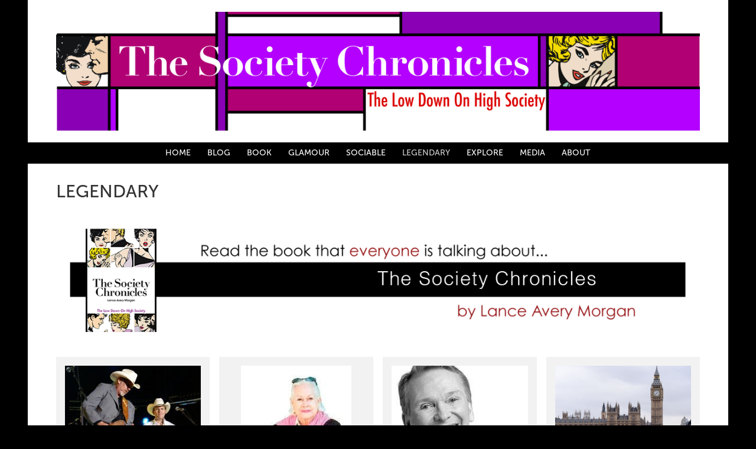

--- FILE ---
content_type: text/html; charset=utf-8
request_url: https://societychronicles.com/legendary
body_size: 46472
content:
<!doctype html>
<html lang="en" id="page_ae506acb14d0481cbd5ac53630dedcdf" data-device-type="desktop" data-env="live" itemscope itemtype="http://schema.org/EntertainmentBusiness" class="no-js page_ae506acb14d0481cbd5ac53630dedcdf desktop modern">
<head>
<meta charset="utf-8">
<title>The Society Chronicles book by Lance Avery Morgan - The Society Chronicles</title>
<meta itemprop="name" content="THE SOCIETY CHRONICLES">
<meta name="description" content="The Society Chronicles, The Society Chronicles book by Lance Avery Morgan">
<meta name="keywords" content="The Society Chronicles, The Society Chronicles book by Lance Avery Morgan, Texas luxury, Texas high society, Texas icons, http://www.societychronicles.com">
<meta name="author" content="">
<meta name="viewport" content="width=device-width,initial-scale=1,shrink-to-fit=no">
<meta name="format-detection" content="telephone=yes">
<meta property="og:type" content="website">
<meta property="og:url" content="https://societychronicles.com/legendary">
<meta property="og:title" content="The Society Chronicles book by Lance Avery Morgan - The Society Chronicles">
<meta property="og:description" content="The Society Chronicles, The Society Chronicles book by Lance Avery Morgan">
<meta name="twitter:card" content="summary_large_image">
<meta name="twitter:title" content="The Society Chronicles book by Lance Avery Morgan - The Society Chronicles">
<meta property="twitter:description" content="The Society Chronicles, The Society Chronicles book by Lance Avery Morgan">
<link id="baseCSS" rel="stylesheet" type="text/css" href="/css/base">
<link id="pageCSS" rel="stylesheet" type="text/css" href="/css/page?styleIds=[base64]">
<link id="vendorCSS" rel="stylesheet" type="text/css" href="/css/vendor-print">
<script src="/modernizr.respond.min.js"></script>
<script type="text/javascript">
  var TypekitConfig = {
    scriptTimeout: 3000
  };
  (function() {
    var h = document.getElementsByTagName('html')[0];
    h.className += ' wf-loading';
    var t = setTimeout(function() {
      h.className = h.className.replace(/\bwf-loading\b/g, '');
      h.className += ' wf-inactive';
    }, TypekitConfig.scriptTimeout);
    var d = false;
    var tk = document.createElement('script');
    tk.src = '//use.typekit.net/ik/NyfhiqRd0jkbIWeytpefEa76NhakKK9IUGdY0oTyirqfecSJzCGyIKSuFQMkw2ZLjA4RwDbhFewtFQjDF2s8Zc4RFA9a52gqZRJUF28RFRq-MfJ4dWmDZANDjAoDJ6oliWF8daFyd1FGZABhpPG4fFSVIMMjgPMgH6qJh3vbMs64JMebML0HKSbe.js';
    tk.type = 'text/javascript';
    tk.async = 'true';
    tk.onload = tk.onreadystatechange = function() {
      var rs = this.readyState;
      if (d || rs && rs != 'complete' && rs != 'loaded') return;
      d = true;
      clearTimeout(t);
      try {
        if(html5) html5.shivMethods = false; // why? https://github.com/Modernizr/Modernizr/issues/308
        Typekit.load({ active: function() { if(window.jQuery) $(window).trigger('fontsLoaded'); } });
      } catch (e) {}
    };
    var s = document.getElementsByTagName('script')[0];
    s.parentNode.insertBefore(tk, s);
  })();
</script>
</head>
<body data-site-id="abc3464c856344efbc5e780df2149c69" data-sc-layout="b" data-ajax-prefix="/__" class="noSecondaryContent">
  <div class="siteWrapper">
    <div class="siteInnerWrapper">
        <div class="pageContainer blogSectionPage" id="blog">
        <div class="headerAndNavContainer">
          <div class="headerContainer">
            <header class="headerContent">
<h1 class="logo"><a href="/" itemprop="url"><img src="https://static.spacecrafted.com/abc3464c856344efbc5e780df2149c69/i/b7372db2a4b741ccb49e817bcbb030cb/1/5feFb8zhrk/MondrianInspired1200.png" alt="THE SOCIETY CHRONICLES" title="THE SOCIETY CHRONICLES" itemprop="logo"></a></h1>
            </header><!-- /headerContent -->
          </div><!-- /headerContainer -->
<div class="navContainer">
  <nav class="navContent">
    <ul id="navTopLevel" data-mobile-nav-label="Menu" data-mobile-nav-style="dropdown" data-mobile-nav-reveal="push" data-mobile-nav-animation="slide" data-mobile-nav-trigger="label"  data-mobile-nav-icon-position="right" data-home-nav-collapse-min="7" itemscope itemtype="http://www.schema.org/SiteNavigationElement"><li><a href="/" itemprop="url">HOME</a>
</li><li><a href="/blog" itemprop="url">BLOG</a>
</li><li><a href="/book" itemprop="url">BOOK</a>
</li><li><a href="/glamour" itemprop="url">GLAMOUR</a>
</li><li><a href="/sociable" itemprop="url">SOCIABLE</a>
</li><li><a href="/legendary" class="selected" itemprop="url"><span class="currArrow">▸</span>LEGENDARY</a>
</li><li><a href="/explore" itemprop="url">EXPLORE</a>
</li><li><a href="/media" itemprop="url">MEDIA</a>
</li><li><a href="/about" itemprop="url">ABOUT</a>
</li></ul>
  </nav><!-- /navContent -->
</div><!-- /navContainer -->
        </div>
        <div class="primaryAndSecondaryContainer">
          <div class="primaryAndSecondaryContent">
            <div class="primaryContentContainer">
              <section class="primaryContent" role="main">
<div class="pageTitleContainer blockWrap_b8c0dc5258b84d5ca82711e4f5809243 ">
  <div class="blockContent pageTitleContent block_b8c0dc5258b84d5ca82711e4f5809243  layoutA fsMed txa0 bmg3 lstsy1 pd0 bw0 sy0">
    <h1 class="pageTitle">LEGENDARY</h1>
  </div>
</div>
<div class="blockContainer blockWrap_bc37ab3a5a4b42d1b5b80dc39df2afe0 ">
  <div class="blockContent block_bc37ab3a5a4b42d1b5b80dc39df2afe0  layoutA fsMed txa0 bmg3 lstsy1 pd0 bw0 sy0 hasImg imgOnly">
        <div class="blockImg">
            <a href="https://www.paypal.com/cgi-bin/webscr?cmd=_s-xclick&hosted_button_id=FYLSFPH5785PU" target="_blank" rel="noopener noreferrer"><img src="https://static.spacecrafted.com/abc3464c856344efbc5e780df2149c69/i/dda4b3596c30462594b44470819e9f56/1/GCuCv726gZycFxatRCb7iU/Screen%20Shot%202013-06-26%20at%2012.08.43%20PM.png" data-asset="dda4b3596c30462594b44470819e9f56" alt="Society_Chronicles_Banner" data-mod="width:1200" class="contentImg"></a>

        </div>
  </div><!-- /blockContent -->
</div><!-- /blockContainer -->
<div class="itemsCollectionContainer blockWrap_af376e747f8f4f739dd0e13d65619e6d " itemscope itemtype="http://schema.org/Blog">
  <div class="blockContent block_af376e747f8f4f739dd0e13d65619e6d  layoutA fsMed txa0 bmg3 lstsy1 pd0 bw0 sy0" data-block-id="af376e747f8f4f739dd0e13d65619e6d">
    <div class="itemsCollectionContent items_af376e747f8f4f739dd0e13d65619e6d gridView masonryGrid cols4 itmPd3 itmBw0 itmSy0 txa0" data-columns="4" data-items-list-style-id="af376e747f8f4f739dd0e13d65619e6d">
<div class="item itemPreview hasImg" itemprop="blogPost" itemscope itemtype="http://schema.org/BlogPosting">
  <div class="itemImg"><a href="/legendary/ray-benson-boogie-man"><img src="https://static.spacecrafted.com/abc3464c856344efbc5e780df2149c69/i/a47974795fb14cc9b28f9c13b08cf1f6/1/4SoifmQp45JMgBnHghiDJ/RayBenson.%20Guitar%20Stage.jpg" data-asset="a47974795fb14cc9b28f9c13b08cf1f6" alt="raybenson. guitar stage.jpg" data-mod="width:300" class="contentImg" itemprop="image"></a>
</div>
  <div class="itemContent hasPrimaryMeta">
      <h2 data-prop="true" class="contentTitle" itemprop="name">
        <a href="/legendary/ray-benson-boogie-man" data-primary-link-after="‣" itemprop="url">Ray Benson: Boogie Man</a>
      </h2>
          <p class="primaryMeta">
        <span class="blogPostAuthor" itemprop="author">Lance Avery Morgan</span>
    </p>
<div class="itemInnerContent truncateContent" itemprop="description"><p>Nine Grammys. Stands 6’7”. Leader of the band for 30 years. </p><p>Numbers work in Ray Benson’s favor. His legendary band, Asleep at the Wheel, helped to put Austin music on the map in the 1970s, when it was mostly centered around one spot: the Armadillo World Headquarters. In the decades since, he’s enjoyed working with many of the great musicians of our time: Willie, Dolly, Dylan, and the Chicks.</p><p>Beyond Time, the post-modern King of Swing’s just-released first solo album, comes 45 years he wrote his first song. About the new album that contains almost entirely self-penned songs, he says, “we’re just dealin’ with 12 notes and a language of words and poetry.” As if a life full of music and adulation weren’t enough, Benson has been designated the 2004 Texas State Musician by the Texas House of Representatives. He is also very involved locally with the Rhythm &amp; Blues Foundation and the St. David’s Foundation. We spoke with him during a recent recording session.</p><a class="moreLink" href="/legendary/ray-benson-boogie-man">more</a></div>
  </div>
</div>
<div class="item itemPreview hasImg" itemprop="blogPost" itemscope itemtype="http://schema.org/BlogPosting">
  <div class="itemImg"><a href="/legendary/nancy-holmes-soft-focus"><img src="https://static.spacecrafted.com/abc3464c856344efbc5e780df2149c69/i/f9aa40a4d4314205bd4b750af4738d0c/1/4SoifmQp45JMgBnHghiDJ/Nancy%20Holmes%20Older.jpg" data-asset="f9aa40a4d4314205bd4b750af4738d0c" alt="nancy holmes older.jpg" data-mod="width:300" class="contentImg" itemprop="image"></a>
</div>
  <div class="itemContent hasPrimaryMeta">
      <h2 data-prop="true" class="contentTitle" itemprop="name">
        <a href="/legendary/nancy-holmes-soft-focus" data-primary-link-after="‣" itemprop="url">Nancy Holmes: Soft Focus</a>
      </h2>
          <p class="primaryMeta">
        <span class="blogPostAuthor" itemprop="author">Lance Avery Morgan</span>
    </p>
<div class="itemInnerContent truncateContent" itemprop="description"><p>If a picture paints a thousand words, then Nancy Holmes has captured millions of them in her photojournalistic career. In a Brilliant exclusive, the San Antonio resident recounts her career, her loves and her life on the locations of some of the world’s best loved films with the most fascinating movie stars of the era.</p><p>“They say the camera doesn’t lie,” reflects Nancy Holmes about her career as a globe-trotting photojournalist, “…you bet it does. Exactly the way you want it to.” Few have captured images as substantial as Holmes has. The 85-years old’s age is a tad misleading. She has the style of a woman decades younger and a twinkle in her eye of a woman even younger than that. It’s called being ageless, and Holmes’ life has seemed, to many, quite an ageless and charmed one.</p><p>Ensconced in a San Antonio high-rise apartment that could be easily mistaken for a residence on the Upper East Side of Manhattan, Holmes is in a reflective mood about her career and life. Every wall and shelf is dotted with images from her life. There’s even a ‘Men’s Room’ − a guest bathroom with walls covered with photos of her favorite men in her life and career. “As Sophie Tucker so famously said, ‘I’ve been rich and I’ve been poor and rich is better.’ I don’t agree. I’ve loved being both because I had to make a living and create my destiny. I wouldn’t trade that for the world,” quips Holmes. From the mid-20th century forward, Holmes is certain to have a common denominator with just about any notable personality from the worlds of entertainment, fashion, art and commerce. She either met them at a dinner party while yachting on the Mediterranean in the 1950s, as the set photographer for Columbia Pictures during the 1960s, or perhaps encountered them while serving as an editor at Town and Country magazine from 1972 to 1984.</p><a class="moreLink" href="/legendary/nancy-holmes-soft-focus">more</a></div>
  </div>
</div>
<div class="item itemPreview hasImg" itemprop="blogPost" itemscope itemtype="http://schema.org/BlogPosting">
  <div class="itemImg"><a href="/legendary/bob-mackie-man-of-design"><img src="https://static.spacecrafted.com/abc3464c856344efbc5e780df2149c69/i/b7dbeff62a9d4629bbe15928cee446e8/1/4SoifmQp45JMgBnHghiDJ/Bob%20Mackie%20B.W.jpg" data-asset="b7dbeff62a9d4629bbe15928cee446e8" alt="bob mackie b.w.jpg" data-mod="width:300" class="contentImg" itemprop="image"></a>
</div>
  <div class="itemContent hasPrimaryMeta">
      <h2 data-prop="true" class="contentTitle" itemprop="name">
        <a href="/legendary/bob-mackie-man-of-design" data-primary-link-after="‣" itemprop="url">Bob Mackie: Man of Design</a>
      </h2>
          <p class="primaryMeta">
        <span class="blogPostAuthor" itemprop="author">Lance Avery Morgan</span>
    </p>
<div class="itemInnerContent truncateContent" itemprop="description"><p>“A woman who wears my clothes is not afraid to be noticed,” says the Sultan of Sequins Bob Mackie. The prolific designer should know. He’s won nine Emmy Awards (and has been nominated for 31) and has also been nominated for three Academy Awards. But it’s not just the accolades to Mackie. It’s about the creative process.</p><p>I caught up with Mackie as he was dashing off to the East Coast from his Los Angeles studio, where he is still a sought after designer for made to order for Saks Fifth Avenue in New York and helms successful products with his QVC network appearances. He had just learned he was nominated for another Emmy for Carol Burnett’s costumes for her role in this past season’s television special, Once Upon A Mattress. He still has that inimitable dynamic touch. Cameron Silver, owner of the chic Los Angeles store, Decades, specializing in vintage couture, comments on Mackie’s talents, “Just look at the last Dior Haute Couture show by Galliano and you see Mackie’s influence. When Cher was overheard saying it was her favorite show and she would wear all the clothing, it’s a great validation that costume and fashion have fused at the highest echelon of style. </p><p>Bob Mackie has been able to mix his profound talent as a costume designer with his couturier ability to create some of the most memorable fashion images of the 20th century.”  Mackie wowed audiences every week on Burnett’s show with an outrageous array of imaginative colors, luxury fabrics, beading, feathers, fur and just about any other sort of adornment that could create an instant impression. He created a body of instant impressions that’s lasted to this day, decades later.</p><a class="moreLink" href="/legendary/bob-mackie-man-of-design">more</a></div>
  </div>
</div>
<div class="item itemPreview hasImg" itemprop="blogPost" itemscope itemtype="http://schema.org/BlogPosting">
  <div class="itemImg"><a href="/legendary/churchills-britain-foundation-never-give-up"><img src="https://static.spacecrafted.com/abc3464c856344efbc5e780df2149c69/i/aa54c8f9328942f3986b81ac82823732/1/4SoifmQp45JMgBnHghiDJ/Screen%20Shot%202017-03-29%20at%204.18.21%20PM.png" data-asset="aa54c8f9328942f3986b81ac82823732" alt="Screen Shot 2017-03-29 at 4.18.21 PM.png" data-mod="width:300" class="contentImg" itemprop="image"></a>
</div>
  <div class="itemContent hasPrimaryMeta">
      <h2 data-prop="true" class="contentTitle" itemprop="name">
        <a href="/legendary/churchills-britain-foundation-never-give-up" data-primary-link-after="‣" itemprop="url">Churchill’s Britain Foundation: Never Give Up</a>
      </h2>
          <p class="primaryMeta">
        <span class="blogPostAuthor" itemprop="author">Lance Avery Morgan</span>
    </p>
<div class="itemInnerContent truncateContent" itemprop="description"><p>The United Kingdom and the United States have always had a formidable relationship, especially with its educational goals. Here, in an exclusive, Houstonian Jonathan Sandys speaks to his great grandfather Winston Churchill’s legacy and life that still has as impact on the world today with Churchill’s Britain Foundation. </p><p>“My great-grandfather was continually beaten senselessly, told he was stupid and thick and remained at the bottom of his class throughout his school years,” states Jonathan Sandys, Houston resident and great grandson of Winston Churchill. “But, he believed in himself and that God had different plans for him, so he never gave up. His will to never give up in his own personal struggles also became one of his slogans as Prime Minister, surrender is not an option. It was this belief of not surrendering that led Churchill into continual success.”</p><p> The journey to Churchill’s greatness was paved with obstacles. Sandys and his great grandfather also shared a debilitating condition that created havoc with their education, landing both in the back of the room throughout their school years. However, through work, dedication and a strong will to achieve, they also both overcame the problems caused by Dyslexic. That’s why Churchill’s Britain Foundation was started by Jonathan Sandys, who not only has faced many of the challenges of his famous relative, but also shares his same passions.</p><a class="moreLink" href="/legendary/churchills-britain-foundation-never-give-up">more</a></div>
  </div>
</div>
<div class="item itemPreview hasImg" itemprop="blogPost" itemscope itemtype="http://schema.org/BlogPosting">
  <div class="itemImg"><a href="/legendary/oleta-adams-oletas-obsessions"><img src="https://static.spacecrafted.com/abc3464c856344efbc5e780df2149c69/i/acc3b1f7cd0744088e394d9f72b46134/1/4SoifmQp45JMgBnHghiDJ/Oleta%20Adams%20White%20Red%20Carpet.jpg" data-asset="acc3b1f7cd0744088e394d9f72b46134" alt="oleta adams white red carpet.jpg" data-mod="width:300" class="contentImg" itemprop="image"></a>
</div>
  <div class="itemContent">
      <h2 data-prop="true" class="contentTitle" itemprop="name">
        <a href="/legendary/oleta-adams-oletas-obsessions" data-primary-link-after="‣" itemprop="url">Oleta Adams: Oleta’s Obsessions</a>
      </h2>
<div class="itemInnerContent truncateContent" itemprop="description"><p>When it comes to powerful singing, Oleta Adams comes to mind immediately. Her million-selling hits, Circle of Oneand Get Here remain legendary favorites to pop and jazz music aficionados. She dazzles audiences around the world with her performances, having appeared with Phil Collins, Luther Vandross, Michael Bolton and many more artists in sell out concerts over the years. Adams is a three time Grammy nominee performer, yes, a songwriter as well. Her smooth, soulful sounds will enlighten the One World Theatre in Austin and here, we get up close and personal with the champagne chanteuse on singing with her idols, her future with Broadway and how she maintains balance in her life.   </p><p>Lance Avery Morgan:  Oleta, we all know you are a dynamite singer, yet many may not know that you write many of your songs, too. Tell me about what it’s like to sing what you write.</p><p>Oleta Adams:  I think it comes from a deeper place and because of that, the songs take on more meaning for me. I can offer another dimension of myself besides singing. Plus, I try to write about things I have thought carefully about and perhaps I can help people figure out answers to their problems.</p><p>LAM:  Your songs are indeed soulful. And you perform live all over the world. Is the energy the audience gives you important – do you feed off of that?</p><a class="moreLink" href="/legendary/oleta-adams-oletas-obsessions">more</a></div>
  </div>
</div>
<div class="item itemPreview hasImg" itemprop="blogPost" itemscope itemtype="http://schema.org/BlogPosting">
  <div class="itemImg"><a href="/legendary/eloise-dejoria-its-a-beautiful-world"><img src="https://static.spacecrafted.com/abc3464c856344efbc5e780df2149c69/i/abb4c6952ed346a99392856a0201dafc/1/4SoifmQp45JMgBnHghiDJ/Elosie%20DeJoria%20Kissing.jpg" data-asset="abb4c6952ed346a99392856a0201dafc" alt="elosie dejoria kissing.jpg" data-mod="width:300" class="contentImg" itemprop="image"></a>
</div>
  <div class="itemContent hasPrimaryMeta">
      <h2 data-prop="true" class="contentTitle" itemprop="name">
        <a href="/legendary/eloise-dejoria-its-a-beautiful-world" data-primary-link-after="‣" itemprop="url">Eloise DeJoria:  It’s A Beautiful World</a>
      </h2>
          <p class="primaryMeta">
        <span class="blogPostAuthor" itemprop="author">Lance Avery Morgan</span>
    </p>
<div class="itemInnerContent truncateContent" itemprop="description"><p>It’s quite clear…Eloise DeJoria lives a spectacular life. Just like the precocious Eloise of children’s book fame, DeJoria instantly captivates any environment she encounters. All over the world, and especially in her home base of Central Texas, where she and her husband John Paul and son, John Anthony have lived for nearly a decade. And she gets by with a little help from her friends…</p><p>Lead: Fit and fabulous are the two words that best describe the bundle of energy named Eloise DeJoria. She’s a wife. Mother. Model. All-around cool chick. With several upcoming acting roles, and her new Fit At 40 + exercise DVDs flying off the shelves, we get a behind-the-scenes look at how she’s making this world a more beautiful place.</p><p>“She’s so sweet and easy to get along with. And a great mother. We’ve gotten to be great friends. We love to go to dinner and hiking together. We both Taurus’s and one time Eloise, Pierce Brosnan and I had a big, combined birthday party in London. We had the best time,” Cher told me recently about DeJoria. DeJoria’s loves living her star-studded life. </p><p>The genesis of her strong upbringing was in the Memorial area of Houston, the daughter of a lawyer and a stay-at-home artist mom. Friends for years, DeJoria and I happened to share the same flight to Los Angeles years ago. She was going there for a photo shoot with Town &amp; Country magazine. She shared stories with me of growing up in Texas, which I found quite touching. Among them, DeJoria recounts, “I loved playing in the woods where I was either building a fort or pretending I was Ann Margaret. We’d ride our horses to Buffalo Bayou. You know, I still find spirituality outdoors.” Her childhood pal Rebecca Allen revealed more insight, “It was her parents’ unconditional love and supervised freedom that provided Eloise with her humble self-assurance. She has an unwavering honesty, respect, heartfelt kindness and Texas-bred confidence, while continuing to value what she considers her most important life contribution… being a loving human.”</p><a class="moreLink" href="/legendary/eloise-dejoria-its-a-beautiful-world">more</a></div>
  </div>
</div>
<div class="item itemPreview hasImg" itemprop="blogPost" itemscope itemtype="http://schema.org/BlogPosting">
  <div class="itemImg"><a href="/legendary/vintage-hollwood-screen-gems"><img src="https://static.spacecrafted.com/abc3464c856344efbc5e780df2149c69/i/dd1b107543ff45ef900c4ea937747504/1/4SoifmQp45JMgBnHghiDJ/Vintage%20Hollywod%20Gems.Joan%20Crawford.jpg" data-asset="dd1b107543ff45ef900c4ea937747504" alt="vintage hollywod gems.joan crawford.jpg" data-mod="width:300" class="contentImg" itemprop="image"></a>
</div>
  <div class="itemContent hasPrimaryMeta">
      <h2 data-prop="true" class="contentTitle" itemprop="name">
        <a href="/legendary/vintage-hollwood-screen-gems" data-primary-link-after="‣" itemprop="url">Vintage Hollwood:  Screen Gems</a>
      </h2>
          <p class="primaryMeta">
        <span class="blogPostAuthor" itemprop="author">Lance Avery Morgan</span>
    </p>
<div class="itemInnerContent truncateContent" itemprop="description"><p>These Texas-tied glamour queens of the silver screen knew a thing or two about jewelry…how to wear it, how to get it and of course, how to earn it. Women today still look to these gem goddesses of the past for inspiration. Here, we take a look at the today’s very best jewelry choices of what these movie bombshells might adorn today and how you can embrace your own inner movie star wearing them, too.  </p><p>Joan Crawford:  Shopgirl To Socialite</p><p>In an extraordinary six decade long career, San Antonio-born Joan Crawford loved her men, cocktails and jewels. “I seem to grow more valuable to you each year,” Crawford said in the 1931 film with Clark Gable, Possessed, about a very productive love relationship rewarded with precious jewels. As a career girl, she bought as many gems for herself from her salaries at MGM and Warner Brothers as were given to her by her five husbands throughout her life. Today we think she’d still like bracelets winding up her arm, the perfect brooch and yes, the inimitable dinner ring.</p><a class="moreLink" href="/legendary/vintage-hollwood-screen-gems">more</a></div>
  </div>
</div>
<div class="item itemPreview hasImg" itemprop="blogPost" itemscope itemtype="http://schema.org/BlogPosting">
  <div class="itemImg"><a href="/legendary/hollywoods-giant-big-time"><img src="https://static.spacecrafted.com/abc3464c856344efbc5e780df2149c69/i/d1d49b105ff64cce825a0655850830e9/1/4SoifmQp45JMgBnHghiDJ/Giant_poster.jpg" data-asset="d1d49b105ff64cce825a0655850830e9" alt="giant_poster.jpg" data-mod="width:300" class="contentImg" itemprop="image"></a>
</div>
  <div class="itemContent hasPrimaryMeta">
      <h2 data-prop="true" class="contentTitle" itemprop="name">
        <a href="/legendary/hollywoods-giant-big-time" data-primary-link-after="‣" itemprop="url">Hollywood’s Giant:  Big Time</a>
      </h2>
          <p class="primaryMeta">
        <span class="blogPostAuthor" itemprop="author">Lance Avery Morgan</span>
    </p>
<div class="itemInnerContent truncateContent" itemprop="description"><p>Like any legendary beauty nearing the half-century mark, the sweeping movie that put Marfa on the map and theTexas way of life on celluloid has aged superbly –<em> Giant</em> at well past 50 now.</p><p>Big? Yep. Grand? You bet. Giant? Definitely. The epic movie about Reata, a fabled 595,000-acre West Texas ranch and its inhabitants, changed the way the world viewed Texas. There’s no denying the vast impact of the myth, the film and the West Texas area where it was shot in the summer and early fall of 1955.</p><p>Inspired by real-life Texas oilman Glenn McCarthy, Edna Ferber’s 1952 best-selling book, on which the movie is based, captured all that was right and wrong with Texas, and the country, at the time. According to Hollywoodscreenwriter Ivan Moffat, who adapted the screenplay, “The novel wasn't very popular among Texans to begin with. One Dallas paper claimed that if the film was shown in Texas, the screen might be shot full of holes.” Yet the pioneer spirit glorified in the film is alive and well in the region today, with some of its inhabitants betting on Marfa and its surroundings as an international art world player– even when your average Texan may not have made the pilgrimage west. The film, like its home turf, is continually being rediscovered and discovered for the first time as a classic.</p><a class="moreLink" href="/legendary/hollywoods-giant-big-time">more</a></div>
  </div>
</div>
<div class="item itemPreview hasImg" itemprop="blogPost" itemscope itemtype="http://schema.org/BlogPosting">
  <div class="itemImg"><a href="/legendary/ginger-rogers-fort-worth-to-hollywood-style-for-miles"><img src="https://static.spacecrafted.com/abc3464c856344efbc5e780df2149c69/i/a55b189461b34f84bdadd079e57913d4/1/4SoifmQp45JMgBnHghiDJ/Ginger_Rogers%20HS%20BW.jpg" data-asset="a55b189461b34f84bdadd079e57913d4" alt="ginger_rogers hs bw.jpg" data-mod="width:300" class="contentImg" itemprop="image"></a>
</div>
  <div class="itemContent hasPrimaryMeta">
      <h2 data-prop="true" class="contentTitle" itemprop="name">
        <a href="/legendary/ginger-rogers-fort-worth-to-hollywood-style-for-miles" data-primary-link-after="‣" itemprop="url">Ginger Rogers: Fort Worth to Hollywood &amp; Style for Miles</a>
      </h2>
          <p class="primaryMeta">
        <span class="blogPostAuthor" itemprop="author">Lance Avery Morgan</span>
    </p>
<div class="itemInnerContent truncateContent" itemprop="description"><p>“She gave him sex appeal. He gave her class.” That’s how actress Katherine Hepburn once described the on-screen relationship between Texan Ginger Rogers and Fred Astaire. As she danced up a storm with him in over a dozen films, this woman of legendary style danced into the hearts of America, as well. Having catapulted into show biz after winning a Charleston dance contest at the old Texas Hotel in her hometown of Fort Worth, the rest, as they say, is history. My colleague A.C. Lyles, a Golden Age of Hollywood-era producer, said it best by stating, “She was an actor, a star, a superstar and, boy, she was a legend.”</p><p>Called “Ginger” because her cousin couldn’t say her name, Virginia, she noted in her autobiography, "My mother told me I was dancing before I was born. She could feel my toes tapping wildly inside her for months.” So began a fairytale life promoted by her prototypical stage mother, Lela, and achieved by her own sheer drive, talent and beauty. Not only did Lela write and produce plays in which Ginger performed as a student at Central High School in Fort Worth, but she also remained a dominant influence throughout Ginger’s career.</p><p>The power that Rogers wielded during the Depression and World War II was almost unfathomable. Headlines in the movie magazines of the time reflected her overwhelming popularity with the American public. A role-model for women, Ginger Rogers exuded a feminine determination in an era when actresses were only beginning to create a strong presence. For men, she was a glamorous version of the attainable girl next door. It could be said that she was the Reneé Zellweger of Hollywood’s Golden Age. In fact, both Texas actresses played the role of Chicago’s infamous vixen, Roxie Hart.</p><a class="moreLink" href="/legendary/ginger-rogers-fort-worth-to-hollywood-style-for-miles">more</a></div>
  </div>
</div>
<div class="item itemPreview hasImg" itemprop="blogPost" itemscope itemtype="http://schema.org/BlogPosting">
  <div class="itemImg"><a href="/legendary/roger-horchow-friendly-persuasion"><img src="https://static.spacecrafted.com/abc3464c856344efbc5e780df2149c69/i/bde1087faff141718c25504db7cafa2c/1/4SoifmQp45JMgBnHghiDJ/Horchow%20Book.jpg" data-asset="bde1087faff141718c25504db7cafa2c" alt="horchow book.jpg" data-mod="width:300" class="contentImg" itemprop="image"></a>
</div>
  <div class="itemContent hasPrimaryMeta">
      <h2 data-prop="true" class="contentTitle" itemprop="name">
        <a href="/legendary/roger-horchow-friendly-persuasion" data-primary-link-after="‣" itemprop="url">Roger Horchow:  Friendly Persuasion</a>
      </h2>
          <p class="primaryMeta">
        <span class="blogPostAuthor" itemprop="author">Lance Avery Morgan</span>
    </p>
<div class="itemInnerContent truncateContent" itemprop="description"><p>In the new book, The Art of Friendship, Roger Horchow and his daughter Sally Horchow have answered the age-old questions;  of how to be a great friend, how to make better friends and how those friends can enhance your life. In this exclusive interview with us, Roger reveals the secrets to his success that far exceeds the theory that we’re all separated by six degrees. With him and his daughter, it’s more like one degree. Now, that’s connecting the dots. </p><p>On a brisk winter afternoon, Roger Horchow is surrounded by his prized possessions and museum-quality art collection in his Dallas residence. It’s the very good life he leads in a comfortable East Coast-style home of a life fully lived. His mementos and a plethora of personal memorabilia already slated to be donated to Southern Methodist University at a later date dot the walls and line any available shelf. Several dozens of scrapbooks and photo albums contain everything from White House invitations to photos of everyone notable from his glamour-filled life as an executive with Neiman Marcus and Foley’s and his own namesake catalog, The Horchow Collection, of one-of-a kind objects inspired by global travels with his wife, Carolyn. He’s even a Tony Award-winning Broadway producer (Kiss Me Kate and Crazy for You). In short, he is a Texas legend and Horchow and his family might just be the most well-loved family in the state.</p><a class="moreLink" href="/legendary/roger-horchow-friendly-persuasion">more</a></div>
  </div>
</div>
<div class="item itemPreview hasImg" itemprop="blogPost" itemscope itemtype="http://schema.org/BlogPosting">
  <div class="itemImg"><a href="/legendary/john-loring-magnificent-obsession"><img src="https://static.spacecrafted.com/abc3464c856344efbc5e780df2149c69/i/ca90f29454f944bf9f259ecb22952b77/1/4SoifmQp45JMgBnHghiDJ/John%20Loring%20TIFF%20Pearls%20Bk.%20Cvr.jpg" data-asset="ca90f29454f944bf9f259ecb22952b77" alt="john loring tiff pearls bk. cvr.jpg" data-mod="width:300" class="contentImg" itemprop="image"></a>
</div>
  <div class="itemContent hasPrimaryMeta">
      <h2 data-prop="true" class="contentTitle" itemprop="name">
        <a href="/legendary/john-loring-magnificent-obsession" data-primary-link-after="‣" itemprop="url">John Loring: Magnificent Obsession</a>
      </h2>
          <p class="primaryMeta">
        <span class="blogPostAuthor" itemprop="author">Lance Avery Morgan</span>
    </p>
<div class="itemInnerContent truncateContent" itemprop="description"><p>When it comes to jewels, colored stones have always rivaled diamonds in popularity. </p><p>In his book, <em>Colored Gems</em>, Tiffany &amp; Company design director John Loring, in an exclusive interview with us, illustrates not only their fiery beauty, but also the history behind them, their designers, and the historical role they have played in life, love and war among centuries and across the world.</p><p>If a diamond might be representative of a pristine debutante, then colored gems would surely personify her sexy, wilder sister. Diamonds will always be a girl’s best friend, yet colored stones might just signify her wild and sexy boyfriend. “While diamonds provide the sparkle, it is the many dramatic or subtle hues of colored gemstones that add a wonderful diversity and personality to the world of fashion jewelry,” offers Jeffrey Post of the Smithsonian Institute. Diamonds, and pearls for that matter, are marvelous, yet colored gems are, to many, much more fascinating, even when they used to be referred to as semi-precious stones. They’ve always been precious to the beholder.</p><p>An aquamarine statement ring encrusted with rubies and amethysts perched on woman’s left hand at a ball? Divinely mesmerizing. A topaz brooch surrounded by tourmalines and emeralds worn on a luncheon suit lapel? Sublimely chic. Sapphire gems dripping off of an aquiline neck with earrings that match? The height of enchantment. “I think gemstones are illuminating and healing in their own way. Their hue is brilliant and intoxicating - and the added element of art adds to their allure for me,” says notable Houston philanthropist and fundraiser, Carolyn Farb. Since jewels were created to adorn and embellish a woman’s already lovely figure, the fact that so many are captured in one book like this is a feat in itself.</p><a class="moreLink" href="/legendary/john-loring-magnificent-obsession">more</a></div>
  </div>
</div>
<div class="item itemPreview hasImg" itemprop="blogPost" itemscope itemtype="http://schema.org/BlogPosting">
  <div class="itemImg"><a href="/legendary/mary-mccartney-photo-op"><img src="https://static.spacecrafted.com/abc3464c856344efbc5e780df2149c69/i/dce64568732e428fba644dea51d02e2d/1/4SoifmQp45JMgBnHghiDJ/Mary%20McCa%20Kate%20Moss%20Doorway.jpg" data-asset="dce64568732e428fba644dea51d02e2d" alt="mary mcca kate moss doorway.jpg" data-mod="width:300" class="contentImg" itemprop="image"></a>
</div>
  <div class="itemContent hasPrimaryMeta">
      <h2 data-prop="true" class="contentTitle" itemprop="name">
        <a href="/legendary/mary-mccartney-photo-op" data-primary-link-after="‣" itemprop="url">Mary McCartney:  Photo Op</a>
      </h2>
          <p class="primaryMeta">
        <span class="blogPostAuthor" itemprop="author">Lance Avery Morgan</span>
    </p>
<div class="itemInnerContent truncateContent" itemprop="description"><p>There’s more to life than pretty pictures. It’s the story behind the pictures that’s intriguing. Supermodel Kate Moss is just one of the perfect creatures upon whom Mary McCartney has focused her lens. At the Goss Gallery in Dallas, we caught up with the McCartney in this exclusive interview while she shares and her thoughts on her famous family, La Moss, and the bonds she creates with her subjects.</p><p>She rarely grants interviews, so Mary McCartney, dressed in a rock-themed T-shirt, chic jeans and heels, and her hair in loose locks pushed off her shoulders, is almost an apparition. But not because the world doesn’t know of her vast talents. Her pedigree as the daughter of Beatles pop icon, Paul McCartney, is widely known. As is the fact that her famous sister, Stella McCartney, has designed her way into the hearts of actresses, socialites and the garden variety fashionistas across the globe. So, now, McCartney is ready to talk about her career, her own personal style and how the camera never lies.  </p><p>Sometimes an acutely trained eye can sometimes be a lonely eye. Unless that trained eye belongs to Mary McCartney, whose photographic talents have translated into some of the most stunning fashion and cultural images of our time. She’s recently brought her photographic work, the aptly titled Playing Dress Up, to Kenny Goss’ gallery and it’s caused quite a stir. The sold-out show this summer, McCartney’s first in the U.S., included images from her far-reaching work in fashion, her collaboration with her designer sister, and her personal projects such as the ballet-themed Off Pointe series of photographs. And, of course, there are her especially enigmatic images of supermodel Kate Moss.</p><a class="moreLink" href="/legendary/mary-mccartney-photo-op">more</a></div>
  </div>
</div>
<div class="item itemPreview hasImg" itemprop="blogPost" itemscope itemtype="http://schema.org/BlogPosting">
  <div class="itemImg"><a href="/legendary/vintage-hollwood-star-quality-style"><img src="https://static.spacecrafted.com/abc3464c856344efbc5e780df2149c69/i/dfd7a285b74f41ff82e0f62b0cf6b003/1/4SoifmQp45JMgBnHghiDJ/Vintage%20Mens%20Fashion%20James%20Dean.jpg" data-asset="dfd7a285b74f41ff82e0f62b0cf6b003" alt="vintage mens fashion james dean.jpg" data-mod="width:300" class="contentImg" itemprop="image"></a>
</div>
  <div class="itemContent hasPrimaryMeta">
      <h2 data-prop="true" class="contentTitle" itemprop="name">
        <a href="/legendary/vintage-hollwood-star-quality-style" data-primary-link-after="‣" itemprop="url">Vintage Hollwood:  Star Quality Style</a>
      </h2>
          <p class="primaryMeta">
        <span class="blogPostAuthor" itemprop="author">Lance Avery Morgan</span>
    </p>
<div class="itemInnerContent truncateContent" itemprop="description"><p>These guys really knew how to create style through their starring roles and off the set, too. It’s all about attitude and the right pieces to produce the look for your own starring role style. These great legends of fashion, with their strong ties to Texas, continue to influence how men dress now, too. Here we show you how to get today’s sharpest looks in a sneak peek for fall fashion, with a nod to our legendary forefather’s movie star approach.</p><a class="moreLink" href="/legendary/vintage-hollwood-star-quality-style">more</a></div>
  </div>
</div>
<div class="item itemPreview hasImg" itemprop="blogPost" itemscope itemtype="http://schema.org/BlogPosting">
  <div class="itemImg"><a href="/legendary/the-beautiful-people-neal-hamils-world"><img src="https://static.spacecrafted.com/abc3464c856344efbc5e780df2149c69/i/b676954d0e3e49f2b00d89712c704bec/1/4SoifmQp45JMgBnHghiDJ/Neal%20Hamil%20Mic.jpg" data-asset="b676954d0e3e49f2b00d89712c704bec" alt="neal hamil mic.jpg" data-mod="width:300" class="contentImg" itemprop="image"></a>
</div>
  <div class="itemContent hasPrimaryMeta">
      <h2 data-prop="true" class="contentTitle" itemprop="name">
        <a href="/legendary/the-beautiful-people-neal-hamils-world" data-primary-link-after="‣" itemprop="url">The Beautiful People: Neal Hamil's World</a>
      </h2>
          <p class="primaryMeta">
        <span class="blogPostAuthor" itemprop="author">Lance Avery Morgan</span>
    </p>
<div class="itemInnerContent truncateContent" itemprop="description"><p>When it comes to The Beautiful People, Texan-turned-New Yorker-turned Texan Neal Hamil has an eye for true talent. As the former director of Elite North America, the most prestigious agency that supermodels call home, his job defined the standard of model beauty for the rest of the planet to enjoy. Tough job? You bet it is. In an exclusive to us, Hamil reveals the inner workings of the business of supermodeldom to determine who’s got The Look and why.</p><p>At dinner with Neal Hamil recently at the scene-stealing Mr. Chow in Manhattan’s Sutton Place, the model mogul has just had a tough week battling the beauties and the beasts. At a corner booth, we are seated in between the tables occupied by “Sex and the City” star Kristen Davis on one side and on the other, journalist Michael Gross, who coincidentally, wrote the 1996 book, Model, a tell-all about the modeling industry. It’s the story Hamil knows well, as he has lived in this realm for his entire career.</p><p>Beginning his career in front of the camera as a model, he eventually started, then sold, the eponymous Neal Hamil Agency, joined and ran the Ford Agency, then after a brief sojourn in Houston, he is back in the saddle, behind the reigns of Elite, and the world has never looked so gorgeous. “There was a time, when Neal was 25 when he was always considered to be the most beautiful man in any room,” shares Becca Cason Thrash, Houston philanthropist and Hamil’s longtime friend.</p><a class="moreLink" href="/legendary/the-beautiful-people-neal-hamils-world">more</a></div>
  </div>
</div>
<div class="item itemPreview hasImg" itemprop="blogPost" itemscope itemtype="http://schema.org/BlogPosting">
  <div class="itemImg"><a href="/legendary/bright-lights-big-city"><img src="https://static.spacecrafted.com/abc3464c856344efbc5e780df2149c69/i/a9697b02ff804709bf2abd8a7a86d175/1/4SoifmQp45JMgBnHghiDJ/PatrickMcMullan.%20So%2080s%20Book%20Cover.jpg" data-asset="a9697b02ff804709bf2abd8a7a86d175" alt="patrickmcmullan. so 80s book cover.jpg" data-mod="width:300" class="contentImg" itemprop="image"></a>
</div>
  <div class="itemContent hasPrimaryMeta">
      <h2 data-prop="true" class="contentTitle" itemprop="name">
        <a href="/legendary/bright-lights-big-city" data-primary-link-after="‣" itemprop="url">Bright Lights, Big City</a>
      </h2>
          <p class="primaryMeta">
        <span class="blogPostAuthor" itemprop="author">Lance Avery Morgan</span>
    </p>
<div class="itemInnerContent truncateContent" itemprop="description"><p>In the 80s, the resurgence of pop culture after the hippie dippy 1970s, charged in with vibrant optimism not seen since post-World War II. Sassier than the 1950s’ Lost Generation, sexier than the 1960s’ Jet Age, and wilder than the 1970’s Me Decade, America was ready to cut loose and come out for fun in the 80s. Patrick McMullan, then the new-kid-on-the-block photographer, captured the hearts, minds and souls of so many icons past and present. Here, in an exclusive to us, we jump into a time machine to bring you the very best of the decade’s scenes in New York. Buckle up.  </p><p>By the mid-80s, Esquire magazine had already coined the 10-year span as The Re-Decade, claiming that the decade was capturing the best (and worst) of previous eras—a hangover from the 70s with its new found self-entitlement, preppie clothing that evoked the gentler 50s, and a wildness that recalled the Roaring 20s. The decade had it all, ranging from promise to promiscuity. From the beginning of the go-go Reagan era in 1981 to the stock market plunge and the death of Andy Warhol in 1987, New York threw itself one of the longest parties in history, which Patrick McMullan, armed with a genial smile and a simple camera, began documenting in 1983 with a column in Detailsmagazine. McMullan’s unrelenting documentation of the famous figures who made New York City nightlife emblematic in the age of excess is captured in So 80s: A Photographic Diary Of A Decade (powerHouse Books). His black &amp; white tome captures the dichotomy of the era and is a journey of the people you adored, styles you hated, and parties that never seemed to end. Yet, McMullan is modest about his success. “The clubs were a lot of fun and it was great to be wanted,” McMullan shares. “Because I took photos for magazines, people at the clubs were happy to have me there and treated me well.”</p><a class="moreLink" href="/legendary/bright-lights-big-city">more</a></div>
  </div>
</div>
<div class="item itemPreview hasImg" itemprop="blogPost" itemscope itemtype="http://schema.org/BlogPosting">
  <div class="itemImg"><a href="/legendary/patrick-mcmullan-kiss-and-tell"><img src="https://static.spacecrafted.com/abc3464c856344efbc5e780df2149c69/i/ceb1ec2684164a129d4a5ce897373ca8/1/4SoifmQp45JMgBnHghiDJ/PatrickMcMullan.%20Kiss%20Book%20Cover.jpg" data-asset="ceb1ec2684164a129d4a5ce897373ca8" alt="patrickmcmullan. kiss book cover.jpg" data-mod="width:300" class="contentImg" itemprop="image"></a>
</div>
  <div class="itemContent hasPrimaryMeta">
      <h2 data-prop="true" class="contentTitle" itemprop="name">
        <a href="/legendary/patrick-mcmullan-kiss-and-tell" data-primary-link-after="‣" itemprop="url">Patrick McMullan: Kiss and Tell</a>
      </h2>
          <p class="primaryMeta">
        <span class="blogPostAuthor" itemprop="author">Lance Avery Morgan</span>
    </p>
<div class="itemInnerContent truncateContent" itemprop="description"><p>It’s the most sensual thing in the world to most people. A kiss…the first kiss…a kiss hello…even a tearful kiss goodbye. Heck, any kiss. Celebrity photographer Patrick McMullan has captured all of these in his latest kiss and tell celebrity book, Kiss Kiss (PMc Publishing). It’s a look at couples of all kinds expressing their love in what is most likely the sexiest public display of affection.</p><p>Lance Avery Morgan: OK, Patrick, I actually saw you in action photographing for this book when we were hanging out in Texas with designer Jhane Barnes… I feel like I was a witness to literary history. What inspired you first for the kissing concept? </p><p>Patrick McMullan: When I was editing my book, So8o’s two years ago I started noticing all these kissing photos I had taken and then thought ‘Gee I really ought to do a kiss book.’ Then last year when I made InTents (about the fashion tents in Bryant Park) I saw even more kisses and then I was really on it.</p><p>LAM:  Right, this is the fifth hit book in a row for you. Why will Kiss Kiss appeal to everyone?</p><p>PM: Kiss appeals to all because it’s 30 years of history with that one constant…someone kissing on each page.</p><p>LAM:  Everyone loves a good kiss – but it’s a very personal thing to most people. You have a really sexy, voyeuristic view of couples kissing. Is that your art imitating life?</p><a class="moreLink" href="/legendary/patrick-mcmullan-kiss-and-tell">more</a></div>
  </div>
</div>
<div class="item itemPreview hasImg" itemprop="blogPost" itemscope itemtype="http://schema.org/BlogPosting">
  <div class="itemImg"><a href="/legendary/perfect-pitch"><img src="https://static.spacecrafted.com/abc3464c856344efbc5e780df2149c69/i/ac78a8b3f0444fcbba6450a996f0c7c7/1/4SoifmQp45JMgBnHghiDJ/Placido%20Domingo%20Singing.jpg" data-asset="ac78a8b3f0444fcbba6450a996f0c7c7" alt="placido domingo singing.jpg" data-mod="width:300" class="contentImg" itemprop="image"></a>
</div>
  <div class="itemContent hasPrimaryMeta">
      <h2 data-prop="true" class="contentTitle" itemprop="name">
        <a href="/legendary/perfect-pitch" data-primary-link-after="‣" itemprop="url">Perfect Pitch</a>
      </h2>
          <p class="primaryMeta">
        <span class="blogPostAuthor" itemprop="author">Lance Avery Morgan</span>
    </p>
<div class="itemInnerContent truncateContent" itemprop="description"><p>Considered to be one of the greatest operatic tenors of modern times, Plácido Domingo does more than rest on his legendary laurels these days. In fact, for his first performance in over 20 years in San Antonio, he’ll be performing at the Alamodome. “The passion I feel for performing is the same as I felt at the beginning my career,” Plácido Domingo says. “And San Antonio is such a beautiful and charming city.” The King of Opera, as he is affectionately known to many, has won nine Grammy Awards, two Latin Grammy’s and his performance track record includes over 123 roles performed to date. Known as one of the Three Tenors of the operatic singing phenomenon, he may just be the most sought after performer in music. And Texas welcomes him with open arms again.  </p><p>Just wanted to send over the details on Plácido Domingo's concert in June.</p><p>This is the first time in 20 years that he has visited San Antonio. The San Antonio Opera, our client, is very happy to host him and we are inviting everyone statewide to make a trip to San Antonio to see him in concert.</p><ol><li>You are a legend, so what drives you to continue to perform when you can rest on your laurels now in your career? The passion I feel for it I feel like I am still beginng my career. If I didn’t feel that say, I didn’t have the passion.  That</li></ol><a class="moreLink" href="/legendary/perfect-pitch">more</a></div>
  </div>
</div>
<div class="item itemPreview hasImg" itemprop="blogPost" itemscope itemtype="http://schema.org/BlogPosting">
  <div class="itemImg"><a href="/legendary/search-and-rescue"><img src="https://static.spacecrafted.com/abc3464c856344efbc5e780df2149c69/i/c2837ac1c39b46c38ca855c0dda8ed1c/1/4SoifmQp45JMgBnHghiDJ/Rescuing%20DaVinci%20Ladywithermine.jpg" data-asset="c2837ac1c39b46c38ca855c0dda8ed1c" alt="rescuing davinci ladywithermine.jpg" data-mod="width:300" class="contentImg" itemprop="image"></a>
</div>
  <div class="itemContent hasPrimaryMeta">
      <h2 data-prop="true" class="contentTitle" itemprop="name">
        <a href="/legendary/search-and-rescue" data-primary-link-after="‣" itemprop="url">Search and Rescue</a>
      </h2>
          <p class="primaryMeta">
        <span class="blogPostAuthor" itemprop="author">Lance Avery Morgan</span>
    </p>
<div class="itemInnerContent truncateContent" itemprop="description"><p>In the glamorous and high stakes world of priceless art treasures, Dallas resident Robert Edsel’s new tome, Rescuing DaVinci reads as much a spy caper as a coffee table book. Set among the ruins of World War II this intriguing book reveal the people who hid − and those who found − the world’s great treasures and what those treasures represent to all of us today.</p><p>Standing alone on the Ponte Vechio Bridge in Florence, Italy, Robert Edsel was moved. So moved, in fact, that he felt the need to try and fully understand how the art treasures of World War II survived the wreckage that befell Europe. Part sleuth and part art aficionado, Edsel has the personality of a man who takes action. He set out to find the long overdue answers to questions that have beleaguered the cultural world for over seventy years…where were the treasures hidden, how were they returned, and for those pieces not returned, what happened to them?</p><p>During World War II, Hitler and his troops were known to have pillaged hundreds of cities across Europe. Modern culture has recounted, through many terror-filled books and movies, the millions of lives that were taken away, and with them, expensive possessions. In over 460 rarely published or seen before photographs, Rescuing Da Vinci’sreaders take a visual journey detailing Hitler and the Nazis’ unimaginable plundering of Europe’s greatest works of art. It is the story of the heroic search and rescue conducted by a seemingly unknown group of Allied soldiers known as The Monuments Men. These were the enlisted soldiers responsible for finding and saving all the priceless treasures that had been stashed away. All these factors also compelled Edsel to write this unforgettable story that has significantly contributed to the upcoming documentary, The Rape of Europa, based on the early 1994 book of the same name. </p><a class="moreLink" href="/legendary/search-and-rescue">more</a></div>
  </div>
</div>
<div class="item itemPreview hasImg" itemprop="blogPost" itemscope itemtype="http://schema.org/BlogPosting">
  <div class="itemImg"><a href="/legendary/phil-romano-taste-of-success"><img src="https://static.spacecrafted.com/abc3464c856344efbc5e780df2149c69/i/dbe27bb27b594a1a9ff886e958ac2f95/1/4SoifmQp45JMgBnHghiDJ/Philip%20Romano%20HS.gif" data-asset="dbe27bb27b594a1a9ff886e958ac2f95" alt="philip romano hs.gif" data-mod="width:300" class="contentImg" itemprop="image"></a>
</div>
  <div class="itemContent hasPrimaryMeta">
      <h2 data-prop="true" class="contentTitle" itemprop="name">
        <a href="/legendary/phil-romano-taste-of-success" data-primary-link-after="‣" itemprop="url">Phil Romano: Taste of Success</a>
      </h2>
          <p class="primaryMeta">
        <span class="blogPostAuthor" itemprop="author">Lance Avery Morgan</span>
    </p>
<div class="itemInnerContent truncateContent" itemprop="description"><p>The cuisine world is the new art world. The trend toward "food as a way of life" is especially seen here in Texas, thanks to high profile success and Dallas resident Phil Romano. He has a bigger than life attitude toward the world - and big is the right word - his restaurants in over 43 states serve over 200,000 customers a day. He's stamped the Romano Concept - his creative imprint - on over two dozen restaurant inspirations since 1965. At a youthful 64, when most men consider slowing down, he's still eager to cultivate new culinary devotees. You've likely been to many of his creations: Macaroni Grill, Chili's, Fuddruckers, Cozumels, Nick &amp; Sam’s Eatzi's market &amp; Bakery, and now the ultra-chic New York-based Il Mulino which he recently brought to Big D. </p><p>Many liken his restaurant openings to that of a big Broadway show - everything has to be perfect. That perfection has paid off. He's garnered a multi-million dollar personal fortune from the $10 billion in sales that he estimates has been generated by his restaurant concepts in the last almost 40 years. But it's not just about profits to Romano. Like all those of great accomplishment, Romano and his wife Lily give back tirelessly to the world. His Hunger Busters soup-kitchen-on-wheels is a big success and is not supplemented with government aid. In an exclusive interview withBrilliant, Phil Romano reveals his theories to success and proves that he is exactly the kind of guy with whom you'd want to share a pasta dinner and talk about life.</p><a class="moreLink" href="/legendary/phil-romano-taste-of-success">more</a></div>
  </div>
</div>
<div class="item itemPreview hasImg" itemprop="blogPost" itemscope itemtype="http://schema.org/BlogPosting">
  <div class="itemImg"><a href="/legendary/stephen-burlingham-scents-and-sensibility"><img src="https://static.spacecrafted.com/abc3464c856344efbc5e780df2149c69/i/cd5670429938474c99b05a69e3ee0407/1/4SoifmQp45JMgBnHghiDJ/Stephen%20Burlingham%20HS%20BW.jpg" data-asset="cd5670429938474c99b05a69e3ee0407" alt="stephen burlingham hs bw.jpg" data-mod="width:300" class="contentImg" itemprop="image"></a>
</div>
  <div class="itemContent hasPrimaryMeta">
      <h2 data-prop="true" class="contentTitle" itemprop="name">
        <a href="/legendary/stephen-burlingham-scents-and-sensibility" data-primary-link-after="‣" itemprop="url">Stephen Burlingham:  Scents and Sensibility</a>
      </h2>
          <p class="primaryMeta">
        <span class="blogPostAuthor" itemprop="author">Lance Avery Morgan</span>
    </p>
<div class="itemInnerContent truncateContent" itemprop="description"><p>What’s green, sensuous and exudes an intoxicating scent? It’s Truly Madly Deeply, the new fragrance from artisan Stephen Burlingham. Almost jewel-like in quality, the parfum spray is like a found treasure. And because Burlingham’s grandfather was Louis Comfort Tiffany, exquisite taste runs in the family. I recently caught up with him, in from Paris, at Kimberly Schlegel Whitman’s breakfast in his honor at the Mansion in Dallas. Call it breakfast with a Tiffany. But call it enlightening, as he explains the method to his scents ability.</p><p>Lance Avery Morgan: Creating a fragrance is difficult. Was this something you always wanted to accomplish?</p><p>Stephen Burlingham:  It’s been a lifelong dream to create something precious, alluring and enduring. Something that would touch and remain close to someone’s heart and would answer the question, ‘how do you want to be loved?’</p><p>LAM:  Everyone loves to be loved. Will your scent create that fiery spark for others? </p><p>SB:  When I was first asked to create this, I really shied away from it because I thought the world didn’t need another fragrance. Most fragrances pushed me away from a woman rather than draw me toward them. So, I developed something that would attract me personally.</p><a class="moreLink" href="/legendary/stephen-burlingham-scents-and-sensibility">more</a></div>
  </div>
</div>
<div class="item itemPreview hasImg" itemprop="blogPost" itemscope itemtype="http://schema.org/BlogPosting">
  <div class="itemImg"><a href="/legendary/behind-the-seams-the-texas-fashion-collection"><img src="https://static.spacecrafted.com/abc3464c856344efbc5e780df2149c69/i/feb9db2e157a492a925ce279336c960e/1/4SoifmQp45JMgBnHghiDJ/Texas%20Fashion%20Collection%20J.%20Fath%20Gown.jpg" data-asset="feb9db2e157a492a925ce279336c960e" alt="texas fashion collection j. fath gown.jpg" data-mod="width:300" class="contentImg" itemprop="image"></a>
</div>
  <div class="itemContent hasPrimaryMeta">
      <h2 data-prop="true" class="contentTitle" itemprop="name">
        <a href="/legendary/behind-the-seams-the-texas-fashion-collection" data-primary-link-after="‣" itemprop="url">Behind the Seams: The Texas Fashion Collection</a>
      </h2>
          <p class="primaryMeta">
        <span class="blogPostAuthor" itemprop="author">Lance Avery Morgan</span>
    </p>
<div class="itemInnerContent truncateContent" itemprop="description"><p>Balanciaga, Givenchy, de la Renta and Norell are among the impressive labels from the universe of fashion that have found a home in Denton, near Dallas, TX. Originally created for some of the world’s most glamorous women, these fragile works-of-art in fabric are now safely ensconced in The Texas Fashion Collection at the University of North Texas. The collection includes a number of couture designs made especially for stunning and well-bred Texans whose legacy of high style remains influential throughout the state. To know the present and future of Texas fashion, one can begin by examining its past.</p><p>Women and beautiful clothing:  it’s a relationship that can best be described as passionate. The sheer drive and determination for a woman to look her very best at all times has a rich history woven with that of couture. Enduring several rounds of couture fittings used to be (and still is) a way of life for a woman of privilege. “In the fitting room, the buyer should be paid by the hour for suffering such torture, hours on a cuff, the set of a sleeve, the length of a skirt. Only when you wear the final result do you realize that every little seamstress and vendeuse is a genius. Couture is couture, no matter how thin you slice it, cut it, embroider it or line it. They make you a queen,” said former San Antonio resident Nancy Holmes, a former senior level editor of Town &amp; Country, European Life and contributor to us. This pains-taking attention to an outfit’s detail is what best defines the theory behind the Texas Fashion Collection.</p><a class="moreLink" href="/legendary/behind-the-seams-the-texas-fashion-collection">more</a></div>
  </div>
</div>
<div class="item itemPreview hasImg" itemprop="blogPost" itemscope itemtype="http://schema.org/BlogPosting">
  <div class="itemImg"><a href="/legendary/what-would-grace-do"><img src="https://static.spacecrafted.com/abc3464c856344efbc5e780df2149c69/i/de77f84c605a4cd1aa5171d3b04b96f2/1/4SoifmQp45JMgBnHghiDJ/gracekelly.jpg" data-asset="de77f84c605a4cd1aa5171d3b04b96f2" alt="gracekelly.jpg" data-mod="width:300" class="contentImg" itemprop="image"></a>
</div>
  <div class="itemContent hasPrimaryMeta">
      <h2 data-prop="true" class="contentTitle" itemprop="name">
        <a href="/legendary/what-would-grace-do" data-primary-link-after="‣" itemprop="url">What Would Grace Do?</a>
      </h2>
          <p class="primaryMeta">
        <span class="blogPostAuthor" itemprop="author">Lance Avery Morgan</span>
    </p>
<div class="itemInnerContent truncateContent" itemprop="description"><p>Audrey. Jackie. Grace. There are very few style icons of the 20th century we can recognize by just their first names. Grace Kelly, also known as Princess Grace of Monaco, still influences a legion of women, both young and young-at-heart with her iconic style.</p><p>Want to see the how the real deal Grace became such a prolific legend? You’re in luck on your next trip to London this year. Some of the magnificent wardrobe that Grace Kelly acquired will be on display at London’s Victoria &amp; Albert museum this year in the exhibit aptly named “Grace Kelly: Style Icon”. The exceptional presentation will offer an insider’s look glimpse into the glamorous life of one of Hollywood’s meteoric stars of the 1950s before she became Princess Grace of Monaco.</p><p>You’ll see creations from many of Kelly’s films, including “High Society” and “Rear Window”; as well as the gown she wore accepting her ‘Best Actress’ Oscar in 1955, for “The Country Girl”.  Also in the show is the ensemble she wore for her first meeting with Prince Rainier of Monaco (which she had to make due with since she had a wardrobe malfunction at the last minute in her originally planned outfit). It’s really the only thing od the collection that looks dated – it’s a dark day dress with a large floral motif that hasn’t held up very well in the style calendar. Then there are her haute couture wardrobe (truly fit for a princess) from the 1960s and 1970s by her favorite Paris couturiers, of which she was a terrific and consistent customer, including household names like Christian Dior, Cristobal Balenciaga, Hubert de Givenchy and Yves Saint Laurent.</p><a class="moreLink" href="/legendary/what-would-grace-do">more</a></div>
  </div>
</div>
<div class="item itemPreview hasImg" itemprop="blogPost" itemscope itemtype="http://schema.org/BlogPosting">
  <div class="itemImg"><a href="/legendary/william-yeoward-king-william"><img src="https://static.spacecrafted.com/abc3464c856344efbc5e780df2149c69/i/c2012b27c549419383e513b81cf64dd0/1/4SoifmQp45JMgBnHghiDJ/William-yeoward-on-entertaining%20Bk%20Cover.jpeg" data-asset="c2012b27c549419383e513b81cf64dd0" alt="william-yeoward-on-entertaining bk cover.jpeg" data-mod="width:300" class="contentImg" itemprop="image"></a>
</div>
  <div class="itemContent hasPrimaryMeta">
      <h2 data-prop="true" class="contentTitle" itemprop="name">
        <a href="/legendary/william-yeoward-king-william" data-primary-link-after="‣" itemprop="url">William Yeoward:  King William</a>
      </h2>
          <p class="primaryMeta">
        <span class="blogPostAuthor" itemprop="author">Lance Avery Morgan</span>
    </p>
<div class="itemInnerContent truncateContent" itemprop="description"><p>William Yeoward’s meteoric rise to success as the celebrity glassmaker, and interior designer, has made him a household name to across the world. And, to celebrities and royalty alike. It’s like having couture crystal when there’s one of his pieces set on a table. He’s recently jetted in from his London place, after being in Morocco, when I caught up with him at over breakfast. Both he and his pieces dazzled us all, to say the least.</p><p>Lance Avery Morgan: William, before you came along, crystal was considered to be something sort of quaint and grandmotherly. You’ve really revitalized how people view glass, haven’t you?</p><p>William Yeoward: I did it because I didn’t like what was on the market. One of the most important things about old fashioned products is that they are perceived in an old fashioned way. I wanted to make it young and sexy again. So, I looked at all these old pieces, and thought, “Right, if we twitched here and moved that a little, we can turn a match striker into a martini glass.’ Things like that. I think the way people perceive it as very modern, and I think its very much more interesting for young people so be shown old-fashioned products in a way they they’d now want.</p><a class="moreLink" href="/legendary/william-yeoward-king-william">more</a></div>
  </div>
</div>
<div class="item itemPreview hasImg" itemprop="blogPost" itemscope itemtype="http://schema.org/BlogPosting">
  <div class="itemImg"><a href="/legendary/golden-hollywood-imitation-of-life"><img src="https://static.spacecrafted.com/abc3464c856344efbc5e780df2149c69/i/eb2b47fd28444e1baa9c183f13ace4a7/1/4SoifmQp45JMgBnHghiDJ/Janine.4.jpg" data-asset="eb2b47fd28444e1baa9c183f13ace4a7" alt="janine.4.jpg" data-mod="width:300" class="contentImg" itemprop="image"></a>
</div>
  <div class="itemContent hasPrimaryMeta">
      <h2 data-prop="true" class="contentTitle" itemprop="name">
        <a href="/legendary/golden-hollywood-imitation-of-life" data-primary-link-after="‣" itemprop="url">Golden Hollywood:  Imitation of Life</a>
      </h2>
          <p class="primaryMeta">
        <span class="blogPostAuthor" itemprop="author">Lance Avery Morgan</span>
    </p>
<div class="itemInnerContent truncateContent" itemprop="description"><p>Movie stars haven’t changed much. Or have they? The world still hungers to know about their every move. In the insightful new book on the Golden Age of Hollywood, The Star Machine, author Jeanine Basinger reveals that the old days of stardom were like a fiefdom in the film land kingdom. Lana Turner, in particular, was a legend who lived up to every bit of her star quality. Here, in an exclusive, we take a look at tantalizing Turner and her peer group of stars who were bigger than life.</p><p>Star Studded</p><p>“If you are a movie star, leave your house looking like a movie star. And if you are not a movie star, you should stillleave your house looking like a movie star,” commanded Metro Goldwyn Mayer studio kingpin Louis B. Mayer to his 1940s contract star and swimming sensation Esther Williams. He told her this when he learned she had made the mistake of leaving home one night and was spotted without the appropriate make-up and movie star clothes that was always expected of the studio’s top actors. Especially the biggest money-making stars like Williams. She learned, like so many others before her and since, that it’s all about beautifully maintaining the studio’s financial investment:  its talent roster. It was a lesson that applied to all the actors who had studio contracts from the 1920s through the late 1950s:  if a star was property of one of the big studios like MGM, Warner Brothers, Paramount, RKO, Columbia or even the lesser studios, they quickly realized they would have to toe the line or face an early career death. An actor was created and could be destroyed on a whim by the powers that be.</p><a class="moreLink" href="/legendary/golden-hollywood-imitation-of-life">more</a></div>
  </div>
</div>
<div class="item itemPreview hasImg" itemprop="blogPost" itemscope itemtype="http://schema.org/BlogPosting">
  <div class="itemImg"><a href="/legendary/the-reel-world"><img src="https://static.spacecrafted.com/abc3464c856344efbc5e780df2149c69/i/f12bd80a9b7944e781f9e7ae4d07c829/1/4SoifmQp45JMgBnHghiDJ/Maysles.David%20and%20Albert%20with%20Camera.jpg" data-asset="f12bd80a9b7944e781f9e7ae4d07c829" alt="maysles.david and albert with camera.jpg" data-mod="width:300" class="contentImg" itemprop="image"></a>
</div>
  <div class="itemContent hasPrimaryMeta">
      <h2 data-prop="true" class="contentTitle" itemprop="name">
        <a href="/legendary/the-reel-world" data-primary-link-after="‣" itemprop="url">The Reel World</a>
      </h2>
          <p class="primaryMeta">
        <span class="blogPostAuthor" itemprop="author">Lance Avery Morgan</span>
    </p>
<div class="itemInnerContent truncateContent" itemprop="description"><p>He knew President Kennedy. Was great pals with Truman Capote. Captured the Rolling Stones and Beatles on film like no one since. Was behind the power of the film, Grey Gardens, now the Tony-winning musical toast of Broadway. Considered by most to be the Godfather of the modern documentary film, Albert Maysles, along with his brother, David, practically invented that art form. Here, in an exclusive to Brilliant magazine, Maysles reveals insight into his career as a filmmaker that’s inspired three generations of film auteurs, about attending Capote’s famous Black &amp; White Ball, and thanks to Broadway, his latest resurgence of pop cultural fame.</p><p> “Albert Maysles and I had parallel filmmaking careers. He’s a fascinating man and he’s quite smart,” remarked Norman Mailer about Albert Maysles to me recently at a University of Texas gala for the Harry Ransom Center. Of course Norman Mailer, 84, arguably one of the most prolific writers of the 20th century was a contemporary of Albert Maysles, 80. Maysles is the kind of man who has had so many brushes with history and historical figures that it might seem overwhelming if his demeanor and sensibility weren’t so kind and his passion for documentary filmmaking so full of soul and purposeful intention.</p><a class="moreLink" href="/legendary/the-reel-world">more</a></div>
  </div>
</div>
<div class="item itemPreview hasImg" itemprop="blogPost" itemscope itemtype="http://schema.org/BlogPosting">
  <div class="itemImg"><a href="/legendary/roy-spence-golden-boy"><img src="https://static.spacecrafted.com/abc3464c856344efbc5e780df2149c69/i/f7aa203a698d400b8eb1a7bb174e95de/1/4SoifmQp45JMgBnHghiDJ/Roy%20Spence%20HS%20Speaking.jpg" data-asset="f7aa203a698d400b8eb1a7bb174e95de" alt="roy spence hs speaking.jpg" data-mod="width:300" class="contentImg" itemprop="image"></a>
</div>
  <div class="itemContent hasPrimaryMeta">
      <h2 data-prop="true" class="contentTitle" itemprop="name">
        <a href="/legendary/roy-spence-golden-boy" data-primary-link-after="‣" itemprop="url">Roy Spence:  Golden Boy</a>
      </h2>
          <p class="primaryMeta">
        <span class="blogPostAuthor" itemprop="author">Lance Avery Morgan</span>
    </p>
<div class="itemInnerContent truncateContent" itemprop="description"><p>It should come as absolutely no surprise to anyone who knows Roy Spence that he wears a jewelry symbol of The Golden Rule—from each major religion—on a chain around his neck. About a dozen, in fact. Close to his heart. In a world where we’ve seen so many business leaders who lack that kind of spirituality, citing the Wall Street greed that has challenged our economy, Spence rises above with his own spiritual approach to life.</p><p>“Every religion of the world has a version of The Golden Rule,” Spence shares. “So, a purpose-based leader practices the golden rule. Treat people as you would like to be treated. We ought to have golden rule summits around the world,” This sincere sensibility is the reason why his new book, It’s Not What You Sell, It’s What You Stand For (written with Haley Rushing), is sure to catch the attention of the business world. And not a moment too soon.</p><p>I recently caught up with Spence in his office at GSD&amp;M advertising, a monument to modern advertising success. When walking into these headquarters, Idea City, you are grounded with the words of the agency’s core values that are emblazoned into the floor of the foyer.  A visitor is actually inclined to step around them as not to infringe upon them. This company that Spence founded with fellow dynamos Judy Trabulsi, Steve Gurasich, and Tim McClure embodies the success they have been able to create for their clients, with a sense of true purpose. </p><a class="moreLink" href="/legendary/roy-spence-golden-boy">more</a></div>
  </div>
</div>
<div class="item itemPreview hasImg" itemprop="blogPost" itemscope itemtype="http://schema.org/BlogPosting">
  <div class="itemImg"><a href="/legendary/suzy-parker-impossibly-beautiful"><img src="https://static.spacecrafted.com/abc3464c856344efbc5e780df2149c69/i/f45085d5029146ed8cb7269e4df10c24/1/4SoifmQp45JMgBnHghiDJ/Suzyparkercolor.jpg" data-asset="f45085d5029146ed8cb7269e4df10c24" alt="suzyparkercolor.jpg" data-mod="width:300" class="contentImg" itemprop="image"></a>
</div>
  <div class="itemContent hasPrimaryMeta">
      <h2 data-prop="true" class="contentTitle" itemprop="name">
        <a href="/legendary/suzy-parker-impossibly-beautiful" data-primary-link-after="‣" itemprop="url">Suzy Parker:  Impossibly Beautiful</a>
      </h2>
          <p class="primaryMeta">
        <span class="blogPostAuthor" itemprop="author">Lance Avery Morgan</span>
    </p>
<div class="itemInnerContent truncateContent" itemprop="description"><p>She graced magazine covers, was Revlon’s most desired model, and then became a movie star—theAmerican success story. Suzy Parker was also the world’s first supermodel, who single-handedly defined elegance and became an icon for an entire generation of post-war women who hungered for the sophistication and prosperity that reflected fashion’s New Look from the late 1940s into the 1960s.</p><p>Suzy Parker lived a paparazzi-filled life across the world before there was such a concept that a model’s beauty could be so widely celebrated. Her innate prettiness reflected a breadth of brilliance… from the international chic of Vogue to the Main Street, USA appeal of Ladies Home Journal. She posed for ads selling just about everything - from toothpaste to carpet to cosmetics, adding a savoir fare to each.</p><p>Parker also became a high fashion muse to the most prolific photographers of the day from Paris to Rome and everywhere in between. Coco Chanel chose her as a muse and Parker would redefine the modeling industry by demanding large sums of money for each sitting, unheard of then. She became a household name before becoming the biggest model of her era to translate her unique look to film as an actress, starring with heavy hitters such as Gary Cooper, Cary Grant, and Joan Crawford. It was a charmed life that came with a price. Here, we see how this Texan used beauty as her calling card for a life of glamour.</p><a class="moreLink" href="/legendary/suzy-parker-impossibly-beautiful">more</a></div>
  </div>
</div>
<div class="item itemPreview hasImg" itemprop="blogPost" itemscope itemtype="http://schema.org/BlogPosting">
  <div class="itemImg"><a href="/legendary/ferragamo-feel-like-a-billion"><img src="https://static.spacecrafted.com/abc3464c856344efbc5e780df2149c69/i/ea60b427ce3e4e19ae0d47a713830315/1/4SoifmQp45JMgBnHghiDJ/Ferragamo%20Designer%20Store.jpg" data-asset="ea60b427ce3e4e19ae0d47a713830315" alt="ferragamo designer store.jpg" data-mod="width:300" class="contentImg" itemprop="image"></a>
</div>
  <div class="itemContent hasPrimaryMeta">
      <h2 data-prop="true" class="contentTitle" itemprop="name">
        <a href="/legendary/ferragamo-feel-like-a-billion" data-primary-link-after="‣" itemprop="url">Ferragamo: Feel Like A Billion</a>
      </h2>
          <p class="primaryMeta">
        <span class="blogPostAuthor" itemprop="author">Lance Avery Morgan</span>
    </p>
<div class="itemInnerContent truncateContent" itemprop="description"><p>When most men think of Italian menswear, the thought is of impeccable cut, sumptuous fabrics and quality that will last for years. All that and more is found at Italy’s House of Salvatore Ferragamo and in their nearly 60 stores across the world. The company’s talented head menswear designer, Massimiliano Giornetti, was recently in from his native Italy to be at Dallas at the Fashion at NorthPark Ferragamo runway fashion event. He’s helping define a new breed of style for the modern tycoon… the Ferragamo-wearing man.</p><p>To envision Giornetti’s inspiration, think Rat Pack meets The Great Gatsby meets the inveterate art collecting billionaire… cool, clean and oh, so sophisticatedly decadent. Giornetti looks like an Italian Tom Ford, beautifully representing the clothes he designs. His firm conviction and not surprisingly, his devotion to men’s clothing, is based on his affinity for art. In an exclusive to Brilliant, he shares how he defines the current state – and the future - of men’s fashion. And how to look like a billion dollars.   </p><p>Lance Avery Morgan:  Massimiliano, you are with a fashion house that has legendary style. Do you feel connected to the Ferragamo past?</p><p>Massimiliano Giornetti:  I‘m really proud to work for Ferragamo and its traditions, with all it’s genius supporting it. It all starts from that. I think the future should share something with the past, but in a brand new way. And more refined. </p><a class="moreLink" href="/legendary/ferragamo-feel-like-a-billion">more</a></div>
  </div>
</div>
<div class="item itemPreview hasImg" itemprop="blogPost" itemscope itemtype="http://schema.org/BlogPosting">
  <div class="itemImg"><a href="/legendary/eartha-kitt-original-sex-kitten"><img src="https://static.spacecrafted.com/abc3464c856344efbc5e780df2149c69/i/bd7bfada24814f7f975a7cbfc67ab997/1/4SoifmQp45JMgBnHghiDJ/Eartha_Kitt_1950s%20Leopard.jpg" data-asset="bd7bfada24814f7f975a7cbfc67ab997" alt="eartha_kitt_1950s leopard.jpg" data-mod="width:300" class="contentImg" itemprop="image"></a>
</div>
  <div class="itemContent hasPrimaryMeta">
      <h2 data-prop="true" class="contentTitle" itemprop="name">
        <a href="/legendary/eartha-kitt-original-sex-kitten" data-primary-link-after="‣" itemprop="url">Eartha Kitt:  Original Sex Kitten</a>
      </h2>
          <p class="primaryMeta">
        <span class="blogPostAuthor" itemprop="author">Lance Avery Morgan</span>
    </p>
<div class="itemInnerContent truncateContent" itemprop="description"><p><em>Femme Fatale. Champagne Chanteuse</em>. Star of stage and screen. Eartha Kitt is the original Material Girl who knows more about the ins and outs of men at 79 years young than most women could ever hope to know. She was discovered while performing in Paris, at the age of 20 by the legendary Orson Welles, who called her “the most exciting woman in the world.” We agree and in fact, we think she’s purrrrrr...fect - just like in her persona as Catwoman on the television series Batman and her film roles in <em>Boomerang, Fatal Instinct, Unzipped</em>, and <em>The Emperor’s New Groove</em>. Here in an exclusive interview with us, she discusses, men, performing and well, men.</p><p>Lance Avery Morgan:  Everyone calls you a living legend. How does that feel at this point of your career? </p><p>Eartha Kitt:  It’s kind of a scary thought, you know, but you have to live with it. I’m someone’s whose been around for awhile. </p><p>LAM:  You’re still the toast of the cabaret set from coast to coast. You just finished up a gig at the Carlyle in New York. How was it? </p><p>EK:  I think it’s what people are looking now… they don’t like the kind of music that is hateful or anti-women that’s out there now. They want to feel good again about society and themselves.</p><a class="moreLink" href="/legendary/eartha-kitt-original-sex-kitten">more</a></div>
  </div>
</div>
<div class="item itemPreview hasImg" itemprop="blogPost" itemscope itemtype="http://schema.org/BlogPosting">
  <div class="itemImg"><a href="/legendary/carol-burnett-make-em-laugh"><img src="https://static.spacecrafted.com/abc3464c856344efbc5e780df2149c69/i/c1f0fb3a7fe745ea8e000b372b261e82/1/4SoifmQp45JMgBnHghiDJ/Carol%20Burnett%202008%20Red%20BG.jpg" data-asset="c1f0fb3a7fe745ea8e000b372b261e82" alt="carol burnett 2008 red bg.jpg" data-mod="width:300" class="contentImg" itemprop="image"></a>
</div>
  <div class="itemContent hasPrimaryMeta">
      <h2 data-prop="true" class="contentTitle" itemprop="name">
        <a href="/legendary/carol-burnett-make-em-laugh" data-primary-link-after="‣" itemprop="url">Carol Burnett: Make ‘Em Laugh</a>
      </h2>
          <p class="primaryMeta">
        <span class="blogPostAuthor" itemprop="author">Lance Avery Morgan</span>
    </p>
<div class="itemInnerContent truncateContent" itemprop="description"><p>It was a match made in heaven: TV’s favorite variety comedienne and an upcoming costume designer. They began a relationship that would define the extravagant style of the 1960s and 1970s and funny was never more stylish than when San Antonio native Carol Burnett and Bob Mackie collaborated, entertained and brought laughter into millions of hearts with their combined creative talents. In an exclusive, here’s a behind the scenes look the glitzy magic that happened every week over two decades in one of the most popular television series of all time.</p><p>It’s been said that comedy isn’t pretty. Silly, yes. But pretty? Rarely. Until sometimes, just sometimes, it can be really quite beautiful. Slim, trim and sparkling at the age of 73, Ms. Burnett is still a hard working actress. She’s appearing A Conversation with Carol Burnett, to share some of her favorite moments of her career and to share answers to questions from the audience. In a conversation with her recently, I got to “bump up the lights” with her to see what makes this star tick. And how she looked so beautifully funny while doing it.</p><p>Lance Avery Morgan: At this point in your career, you’re considered a legend. Is that odd or is it still about the work for you?</p><a class="moreLink" href="/legendary/carol-burnett-make-em-laugh">more</a></div>
  </div>
</div>
<div class="item itemPreview hasImg" itemprop="blogPost" itemscope itemtype="http://schema.org/BlogPosting">
  <div class="itemImg"><a href="/legendary/prep-arazzi-the-true-prep-world-of-lisa-birnbach"><img src="https://static.spacecrafted.com/abc3464c856344efbc5e780df2149c69/i/ff354e80f7b64de7a18f93176427fc5e/1/4SoifmQp45JMgBnHghiDJ/Screen%20shot%202011-04-14%20at%206.18.21%20PM.png" data-asset="ff354e80f7b64de7a18f93176427fc5e" alt="screen shot 2011-04-14 at 6.18.21 pm.png" data-mod="width:300" class="contentImg" itemprop="image"></a>
</div>
  <div class="itemContent hasPrimaryMeta">
      <h2 data-prop="true" class="contentTitle" itemprop="name">
        <a href="/legendary/prep-arazzi-the-true-prep-world-of-lisa-birnbach" data-primary-link-after="‣" itemprop="url">PREP-arazzi: The True Prep World Of Lisa Birnbach</a>
      </h2>
          <p class="primaryMeta">
        <span class="blogPostAuthor" itemprop="author">Lance Avery Morgan</span>
    </p>
<div class="itemInnerContent truncateContent" itemprop="description"><p>I recently caught up with style icon, author and humorist Lisa Birnbach, who is sharing her Preppified wisdom with the world again.</p><p>Let’s face it: Lisa Birnbach is a goddess-like icon in the World of pop culture.She is charmed when I tell her I felt it was like the shot heard ‘round the world when The Official Preppy Handbook appeared in 1980. It’s so true. The book’s debut was like the NewNew Testament to those hungry for great style after the leftover hippy-dippy 1970s. And, it was long overdue. She made TOPH grow up and didn’t allow it to be stuck in a time warp.</p><p>The Official Preppy Handbook had revelations recalibrated from the 1950s and early '60s Mid-Century cool, much like the TV series Mad Men has done over the recent years… and helped to capture a forgotten style that ended before its prime. Heck, it was a guidebook for a country that needed guidance after the fuel shortage, Vietnam ending and lame Presidents. It became a beacon of things stylish after the decade of yellow shag carpeting, too much tie-dying and bad polyester endeavors.</p><p>Recently, Birnbach, along with fellow Prepster designer and co-author Chip Kidd, has given new life to old ways and updated the venerably classic book, True Prep, and has made it new and fresh again. It’s almost like finding that cashmere sweater, all laundered and smelling wonderfully clean, after you thought you left it on a plane, never to be seen again.</p><a class="moreLink" href="/legendary/prep-arazzi-the-true-prep-world-of-lisa-birnbach">more</a></div>
  </div>
</div>
<div class="item itemPreview hasImg" itemprop="blogPost" itemscope itemtype="http://schema.org/BlogPosting">
  <div class="itemImg"><a href="/legendary/greg-gorman-an-eye-for-life"><img src="https://static.spacecrafted.com/abc3464c856344efbc5e780df2149c69/i/ca9a3d74f335428fbd59dc874b82748b/1/4SoifmQp45JMgBnHghiDJ/Screen%20shot%202011-04-27%20at%209.40.09%20AM.png" data-asset="ca9a3d74f335428fbd59dc874b82748b" alt="screen shot 2011-04-27 at 9.40.09 am.png" title="Greg Gorman" data-mod="width:300" class="contentImg" itemprop="image"></a>
</div>
  <div class="itemContent hasPrimaryMeta">
      <h2 data-prop="true" class="contentTitle" itemprop="name">
        <a href="/legendary/greg-gorman-an-eye-for-life" data-primary-link-after="‣" itemprop="url">Greg Gorman: An Eye For Life</a>
      </h2>
          <p class="primaryMeta">
        <span class="blogPostAuthor" itemprop="author">Lance Avery Morgan</span>
    </p>
<div class="itemInnerContent truncateContent" itemprop="description"><p>“It’s important for young photographers to create their unique style; their own look. People try to follow the lead of other photographers and it’s so difficult to create something new,” says Greg Gorman, celebrated celebrity photographer. He offers good advice because he himself has risen to an almost exalted status in the starry world of Hollywood portrait photography. And, it’s been a heck of a life’s journey to his new exhibit, Greg Gorman: A Distinct Vision 1970-2010, a 200 piece retrospective exhibition of four decades of photography that has debuted very recently at the Decorative Arts Center in Houston, running from April 27 through June 3.</p><p>This not-to-miss opportunity showcases Gorman’s illustrious and varied career and really chronicles not only his successes, but also his myriad subjects. When I caught up with Gorman recently, he was in a terrific mood. “I had no preconceived notions about Houston since I had never been here before, and I am having a blast. Wow. I even went bass fishing this morning at a nearby private lake,” Gorman offers. Gorman may not have had exposure to Houston, or Dallas, for that matter, but he has friends in other major Texas cities including Austin and San Antonio. These days, it appears, Houston and Texas has welcomed him with open arms, along with his show.</p><a class="moreLink" href="/legendary/greg-gorman-an-eye-for-life">more</a></div>
  </div>
</div>
    </div>
  </div>
</div>
              </section><!-- /primaryContent -->
            </div><!-- /primaryContentContainer -->
          </div><!-- /primaryAndSecondaryContent -->
        </div><!-- /primaryAndSecondaryContainer -->
        <div class="footerContainer">
  <footer class="footerContent">
  	<div class="footerInner">
<div id="e167b7171b234688bdc2959ae59fa8da" class="blockContainer blockWrap_e167b7171b234688bdc2959ae59fa8da ">
  <div class="blockContent block_e167b7171b234688bdc2959ae59fa8da ">
    <div class="blockText blockInnerContent">
      <p>Copyright 2025 Texas Luxury Consultants LLC</p>
    </div><!-- /blockText-->
  </div><!-- /blockContent -->
</div><!-- /blockContainer -->
    </div>
  </footer>
</div><!--  /footerContainer -->
      </div> <!-- /pageContainer -->
    </div><!-- /siteInnerWrapper -->
  </div><!-- siteOuterWrapper -->
  <script src="//code.jquery.com/jquery-1.12.4.min.js"></script>
<script>window.jQuery || document.write('<script src="/jquery-1.12.4.min.js">\x3C/script>')</script>
<script src="/siteBundle.js"></script>
<style type="text/css">
/*!
  Zocial Butons
  http://zocial.smcllns.com
  by Sam Collins (@smcllns)
  License: http://opensource.org/licenses/mit-license.php
*/
/* Reference icons from font-files
** Base 64-encoded version recommended to resolve cross-site font-loading issues
*/
@font-face {
	font-family: "zocial";
	src: url("./zocial.eot");
	src: url("./zocial.eot?#iefix") format("embedded-opentype"),
		url([data-uri]),
		url("./zocial.woff") format("woff"),
		url("./zocial.ttf") format("truetype"),
		url("./zocial.svg#zocial") format("svg");
	font-weight: normal;
	font-style: normal;
}
@media screen and (-webkit-min-device-pixel-ratio:0) {
	@font-face {
		font-family: "zocial";
		src: url("/zocial.svg#zocial") format("svg");
	}
}
</style>
<a id="navTrigger" href="#" style="display:block;" aria-label="Menu">
  <span class="navIcon">
      <svg xmlns="http://www.w3.org/2000/svg" class="navIcon-svg--arrowFilled navIcon-svg--w2" viewBox="0 0 50 32">
<path d="M24.828 32l-24.828-32h49.655l-24.828 32z"></path>
</svg>
  </span>
</a>
<script src="/collections.js" data-collections="aHR0cHM6Ly9jb250ZW50LnNwYWNlY3JhZnRlZC5jb20vYWJjMzQ2NGM4NTYzNDRlZmJjNWU3ODBkZjIxNDljNjkvYy97dHlwZX0="></script>
</body>
</html>